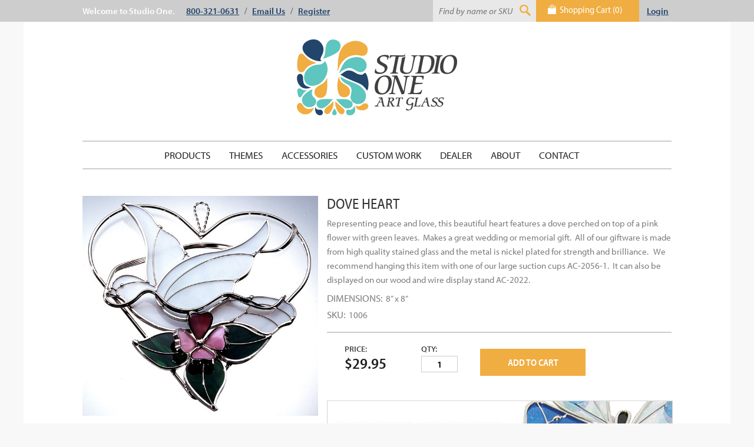

--- FILE ---
content_type: text/html; charset=utf-8
request_url: https://studiooneartglass.com/product/dove-heart/
body_size: 4538
content:

<!DOCTYPE html>
  <!-- Microdata markup added by Google Structured Data Markup Helper. -->
  <!-- paulirish.com/2008/conditional-stylesheets-vs-css-hacks-answer-neither/ -->
  <!--[if IE 8]>    <html class="no-js lt-ie9" lang="en"> <![endif]-->
  <!--[if gt IE 8]><!--> <html class="no-js" lang="en"> <!--<![endif]-->
  <script> var Browser = {isIE:false};</script><!-- By default we will assume that the browser is not IE -->
  <!--[if IE 5]><script>Browser = {isIE:true,version:5};</script><![endif]-->
  <!--[if IE 6]><script>Browser = {isIE:true,version:6};</script><![endif]--> 
  <!--[if IE 7]><script>Browser = {isIE:true,version:7};</script><![endif]-->
  <!--[if IE 8]><script>Browser = {isIE:true,version:8};</script><![endif]-->
  <!--[if IE 9]><script>Browser = {isIE:true,version:9};</script><![endif]-->
  <head>
  	<script type="text/javascript" src="//use.typekit.net/exk5dkg.js"></script>
	<script type="text/javascript">try{Typekit.load();}catch(e){}</script>
    <meta charset="utf-8" />

<!-- Set the viewport width to device width for mobile -->
<meta name="viewport" content="width=device-width, initial-scale=1" />
<meta name="Description" content=""/>
<meta name="Keywords" content=""/>
<link href="/blog/rss" type="application/rss+xml" rel="alternate" title="News" />
<link rel="icon" type="image/ico" href="/themes/studio-one/resources/images/favicon.ico" />
<title>Dove Heart - Studio One Art Glass</title>
<link rel="stylesheet" type="text/css" href="/ls_css_combine/?file%5B%5D=ls_styles&amp;file%5B%5D=%2Fthemes%2Fstudio-one%2Fresources%2Fcss%2Fstyle.css&amp;file%5B%5D=%2Fthemes%2Fstudio-one%2Fresources%2Fcss%2Fhandsome.css" />
<script type="text/javascript" src="/ls_javascript_combine/?file%5B%5D=%2Fthemes%2Fstudio-one%2Fresources%2Fjavascript%2Fjquery.js&amp;file%5B%5D=%2Fthemes%2Fstudio-one%2Fresources%2Fjavascript%2Fapp.js&amp;file%5B%5D=%2Fthemes%2Fstudio-one%2Fresources%2Fjavascript%2Fslick.min.js&amp;file%5B%5D=%2Fthemes%2Fstudio-one%2Fresources%2Fjavascript%2Fhandsome.js&amp;file%5B%5D=ls_core_jquery"></script>
<script type='text/javascript'>
	(function (d, t) {
	  var bh = d.createElement(t), s = d.getElementsByTagName(t)[0];
	  bh.type = 'text/javascript';
	  bh.src = '//www.bugherd.com/sidebarv2.js?apikey=rvwpxljg7pxcprlxiajegw';
	  s.parentNode.insertBefore(bh, s);
	  })(document, 'script');
</script>
    
  
	<script type="text/javascript">
	var _gaq = _gaq || [];
	_gaq.push(['_setAccount', 'UA-49141047-1']);
	_gaq.push(['_trackPageview']);
	_gaq.push(['_setSiteSpeedSampleRate', 1]);

	(function() {
	var ga = document.createElement('script'); ga.type = 'text/javascript'; ga.async = true;
	ga.src = ('https:' == document.location.protocol ? 'https://ssl' : 'http://www') + '.google-analytics.com/ga.js';
	var s = document.getElementsByTagName('script')[0]; s.parentNode.insertBefore(ga, s);
	})();
	</script>
</head>
  <body>
  	<div id="fb-root"></div>
	<script>
		window.fbAsyncInit = function(){
			FB.init({
				appId      : '629755667102045', // App ID
		    	channelUrl : '/themes/studio-one/resources/channel.html', // Channel File
		    	status     : true, // check login status
		    	cookie     : true, // enable cookies to allow the server to access the session
		    	xfbml      : true  // parse XFBML
		    });
		};
	
		(function(d, s, id){
	     	var js, fjs = d.getElementsByTagName(s)[0];
	     	if (d.getElementById(id)) {return;}
	     	js = d.createElement(s); js.id = id;
	     	js.src = "//connect.facebook.net/en_US/all.js";
	     	fjs.parentNode.insertBefore(js, fjs);
	   }(document, 'script', 'facebook-jssdk'));
	</script>
  	<div id="top-bar">
	<div class="row">
		<div class="full-column">
			<div id="left-top-bar">
				<span class="top-links" id="welcome-text">Welcome to Studio One.</span>
				<span class="top-links"><a>800-321-0631</a></span>
				<span class="separator">/</span>
				<span class="top-links"><a href="/contact">Email Us</a></span>
				<span class="separator">/</span>
									<span class="top-links"><a href="/login">Register</a></span>
								
			</div>
			<form id="search-form" enctype="multipart/form-data" class="search" method="get" action="/search">

<input type="hidden" name="ls_session_key" value="lsk6970e404c9d2d4.44910759"/>				<input type="text" id="search-top-bar" name="query" value="" placeholder="Find by name or SKU">
				
				</input>
				<div id="search-icon"></div>
			</form>			<a href="/cart">
				<div id="shopping-cart-top-bar">
					<div id="shopping-cart">Shopping Cart (0)</div>
				</div>
			</a>
			<div id="logout-top-bar">
									<span class="top-links"><a href="/login">Login</a></span>
							</div>
		</div>
	</div>
</div>    <div class="row">
	<div class="full-column">
		<div id="header-logo">
			<a href="/"><img src="/themes/studio-one/resources/images/studio_one_logo.png"/></a>
		</div>
	</div>
</div>
<div class="row">
	<div class="three-fourths-column-center">
		<ul id="header-links">
			<li class="product-menu" id="products-link"><a href="/category/products/">Products</a></li>
			<li class="product-menu" id="themes-link"><a href="/category/themes/">Themes</a></li>
			<li class="no-dropdown"><a href="/accessories/">Accessories</a></li>
			<li class="no-dropdown"><a href="/custom-work/">Custom Work</a></li>
			<li class="no-dropdown"><a href="/dealer/">Dealer</a></li>
			<li class="no-dropdown"><a href="/about/">About</a></li>
			<li class="no-dropdown"><a href="/contact/">Contact</a></li>
		</ul>
	</div>
</div>
<div id="product-popout-menu">
	<div class="menu-column"><div class="menu-link"><a href="/category/products/angels">Angels</a></div><div class="menu-link"><a href="/category/products/christmas-giftware">Christmas Giftware</a></div><div class="menu-link"><a href="/category/products/clocks">Clocks</a></div><div class="menu-link"><a href="/category/products/crosses">Crosses</a></div><div class="menu-link"><a href="/category/products/decorative-giftware">Decorative Giftware</a></div><div class="menu-link"><a href="/category/products/hearts-rings-and-ovals">Hearts, Rings, and Ovals</a></div><div class="menu-link no-bottom-border"><a href="/category/products/kits">Kits</a></div></div><div class="menu-column"><div class="menu-link"><a href="/category/products/nightlights">Night Lights</a></div><div class="menu-link"><a href="/category/products/panels">Panels</a></div><div class="menu-link"><a href="/category/products/premium-gifts">Premium Gifts</a></div><div class="menu-link"><a href="/category/products/seasonal-items">Seasonal Items</a></div><div class="menu-link"><a href="/category/products/sun-catchers">Sun Catchers</a></div><div class="menu-link"><a href="/category/products/votives">Votives</a></div></div></div>
<div id="themes-popout-menu">
	<div class="menu-column"><div class="menu-link"><a href="/category/themes/birds">Birds</a></div><div class="menu-link"><a href="/category/themes/butterflies">Butterflies</a></div><div class="menu-link"><a href="/category/themes/cats-animals">Cats/Animals</a></div><div class="menu-link"><a href="/category/themes/christmas">Christmas</a></div><div class="menu-link"><a href="/category/themes/easter">Easter</a></div><div class="menu-link"><a href="/category/themes/fall-halloween">Fall/Halloween</a></div><div class="menu-link"><a href="/category/themes/flowers">Flowers</a></div></div><div class="menu-column"><div class="menu-link"><a href="/category/themes/fruits-veggies">Fruits/Veggies</a></div><div class="menu-link"><a href="/category/themes/irish">Irish</a></div><div class="menu-link"><a href="/category/themes/kids">Kids</a></div><div class="menu-link"><a href="/category/themes/misc">Misc</a></div><div class="menu-link"><a href="/category/themes/musical">Musical</a></div><div class="menu-link"><a href="/category/themes/nautical">Nautical</a></div><div class="menu-link"><a href="/category/themes/northwoods">Northwoods</a></div></div><div class="menu-column"><div class="menu-link"><a href="/category/themes/patriotic">Patriotic</a></div><div class="menu-link"><a href="/category/themes/religious">Religious</a></div><div class="menu-link"><a href="/category/themes/snowflakes">Snowflakes</a></div><div class="menu-link"><a href="/category/themes/snowmen">Snowmen</a></div><div class="menu-link"><a href="/category/themes/wine">Wine</a></div><div class="menu-link"><a href="/category/themes/wreaths">Wreaths</a></div></div></div>    <form onsubmit="return false" enctype="multipart/form-data" class="custom" action="/product/dove-heart" method="post">

<input type="hidden" name="ls_session_key" value="lsk6970e404bd1133.56512333"/>			<div id="product-page">    
			<div id="product-page-modal-background">
	<div class="row" id="product-image-modal-container">
		<div class="full-column" id="product-image-modal-wrap">
			<div id="product-image-modal-close">&times;</div>
						<img src="/uploaded/thumbnails/db_file_img_31_autox675.jpg" alt="<= h($product->name) ?>" id="product-image-modal"/>
		</div>
	</div>
</div>
<div class="row">
	<div class="full-column" id="product-detail-container" itemscope itemtype="http://schema.org/Product">
		<div class="forty-column">
						<img itemprop="image" src="/uploaded/thumbnails/db_file_img_31_autox575.jpg" alt="<= h($product->name) ?>" id="product-image"/>
		</div>
		<div class="sixty-column">
			<div id="product-detail-information">
				<h2 itemprop="name" class="product-name-header">Dove Heart</h2>
				<span itemprop="description"><p>Representing peace and love, this beautiful heart features a dove perched on top of a pink flower with green leaves. &nbsp;Makes a great wedding or memorial gift. &nbsp;<span>All of our giftware is made from high quality stained glass and the metal is nickel plated for strength and brilliance. &nbsp;</span><span>&nbsp;We recommend hanging this item with one of our large suction cups AC-2056-1. &nbsp;It can also be displayed on our wood and wire display stand AC-2022.</span></p></span>
				<span class="product-dimensions-header">Dimensions: </span><span class="product-dimensions">8&rdquo; x 8&rdquo;</span><br>
				<span class="product-sku-header">SKU: </span><span class="product-sku">1006</span>
			</div>
			<div class="product-detail-rule"></div>
			<div class="product-detail-options">
																					<div id="product-option-selection">
													</div>
						<div id="product-option-price">
							<label class="option-title">Price:</label>
							<span itemprop="offers" itemscope itemtype="http://schema.org/Offer" class="product-detail-price"><span itemprop="price">$29.95</span></span>
													</div>
						<div id="product-option-qty">
							<label class="option-title">Qty:</label>
							<input type="text" value="1" name="product_cart_quantity" id="product-quantity-input"/>
						</div>
						<div id="product-option-add-to-cart">
							<a id="add-to-cart-button" href="#" data-ajax-extra-fields="flash_partial='shop:add_to_cart_partial'" data-ajax-handler="shop:on_addToCart" data-ajax-update="shopping-cart=shop:mini_cart, product-page=shop:product">Add to Cart</a>
						</div>
												</div>
			<div id="product-detail-promotion-space">
				<a href="/sale-items"><img src="/themes/studio-one/resources/images/promotion.jpg" id="promotion-image"/></a>
			</div>
		</div>
	</div>
</div>
<script type="text/javascript">
	$('#product-image').click(function(){
		$('#product-page-modal-background').show();
	});
	$('#product-page-modal-background').click(function(){
		$('#product-page-modal-background').hide();
	});
</script>
 		</div>

							<div class="row">
				<div class="full-column">
				<h3 id="related-products-header">You might also like</h3>
					<div id="related-products">
	<div class="product product-first">						<a href="/product/cardinal-with-dogwood-heart"><img src="/uploaded/thumbnails/db_file_img_29_240x240.jpg"/></a>
			<div class="product-rule"></div>
			<div class="product-name"><a href="/product/cardinal-with-dogwood-heart">Cardinal with Dogwood Heart</a></div>
			                <span class="product-active-price">$31.95</span>
            		</div>
	<div class="product">						<a href="/product/hummingbird-heart"><img src="/uploaded/thumbnails/db_file_img_33_240x240.jpg"/></a>
			<div class="product-rule"></div>
			<div class="product-name"><a href="/product/hummingbird-heart">Hummingbird Heart</a></div>
			                <span class="product-active-price">$31.95</span>
            		</div>
	<div class="product">						<a href="/product/large-suction-cup"><img src="/uploaded/thumbnails/db_file_img_299_240x240.jpg"/></a>
			<div class="product-rule"></div>
			<div class="product-name"><a href="/product/large-suction-cup">Large Suction Cup</a></div>
			                <span class="product-active-price">$1.00</span>
            		</div>
	<div class="product">						<a href="/product/wood-look-base-wire-stand"><img src="/uploaded/thumbnails/db_file_img_258_240x240.jpg"/></a>
			<div class="product-rule"></div>
			<div class="product-name"><a href="/product/wood-look-base-wire-stand">Wood look Base Wire 10.5 in Stand</a></div>
			                <span class="product-active-price">$11.95</span>
            		</div>
	</div>
<script type="text/javascript">
	$('#related-products').css('padding-left', '0px');
</script>				</div>
			</div>
			</form>    <div class="row" id="footer">
	<div class="three-fourths-column-center" id="footer-inner-container">
		<div class="one-third-column footer-third">
			<h2 class="column-heading">General Information</h2>
			<span class="footer-links"><a href="/about/">About Us</a></span>
			<br>
			<span class="footer-links"><a href="/faq/">FAQ</a></span>
			<br>
			<img class="footer-ssl" src="/themes/studio-one/resources/images/ssl.gif"/>
		</div>
		<div class="one-third-column footer-third">
			<h2 class="column-heading">Contact</h2>
			<span class="footer-links"><a>800-321-0631</a></span>
			<br>
			<span class="footer-links"><a href="/cdn-cgi/l/email-protection#cebdafa2abbd8ebdbabbaaa7a1a1a0abafbcbaa9a2afbdbde0ada1a3"><span class="__cf_email__" data-cfemail="91e2f0fdf4e2d1e2e5e4f5f8fefefff4f0e3e5f6fdf0e2e2bff2fefc">[email&#160;protected]</span></a></span>
			<br>
			<br>
			<h2 class="column-heading">Hours</h2>
			<div id="footer-hours">
				Mon - Thurs: 9:30AM - 5PM<br>
				Fri, Sat, Sun: CLOSED<br>
			</div>
		</div>
		<div class="one-third-column footer-third">
			<h2 class="column-heading">Connect</h2>
			<a href="https://www.facebook.com/pages/Studio-One-Art-Glass-Inc/70344882825" target="_blank" title="Facebook"><img class="footer-social" alt="Facebook" src="/themes/studio-one/resources/images/facebook.png"/></a>
			<a href="http://www.houzz.com/pro/kimkostuch/studio-one-art-glass" target="_blank" title="Houzz"><img class="footer-social" alt="Houzz" src="/themes/studio-one/resources/images/houzz.png"/></a>
			<a href="https://twitter.com/studio1artglass" target="_blank" title="Twitter"><img class="footer-social" alt="Twitter" src="/themes/studio-one/resources/images/twitter.png"/></a>
			<a href="http://porch.com/south-milwaukee-wi/lead-testing-&-removal-specialists/studio-one-art-glass-1/pp" target="_blank" title="Porch"><img class="footer-social" alt="Porch" src="/themes/studio-one/resources/images/porch.png"/></a>
			<a href="http://www.angieslist.com/companylist/us/wi/south-milwaukee/studio-one-art-glass-reviews-88285.htm" target="_blank" title="Angies List"><img class="footer-social" alt="Angies List" src="/themes/studio-one/resources/images/angies-list.png"/></a>
			
			<h2 class="column-heading">We Accept</h2>
			<img src="/themes/studio-one/resources/images/credit_cards.png"/>
		</div>
	</div>
	<div class="three-fourths-column-center" id="copyright">
		<div id="privacy-policy-footer">
			<a href="/privacy-policy/">View Our Privacy Policy</a>
		</div>
		<div id="copyright-footer">
			&copy 2023 Studio One
		</div>
		
	</div>
</div>  <script data-cfasync="false" src="/cdn-cgi/scripts/5c5dd728/cloudflare-static/email-decode.min.js"></script><script defer src="https://static.cloudflareinsights.com/beacon.min.js/vcd15cbe7772f49c399c6a5babf22c1241717689176015" integrity="sha512-ZpsOmlRQV6y907TI0dKBHq9Md29nnaEIPlkf84rnaERnq6zvWvPUqr2ft8M1aS28oN72PdrCzSjY4U6VaAw1EQ==" data-cf-beacon='{"version":"2024.11.0","token":"bfe41cac020a4813a60df2fffbf931c2","r":1,"server_timing":{"name":{"cfCacheStatus":true,"cfEdge":true,"cfExtPri":true,"cfL4":true,"cfOrigin":true,"cfSpeedBrain":true},"location_startswith":null}}' crossorigin="anonymous"></script>
</body>
</html>